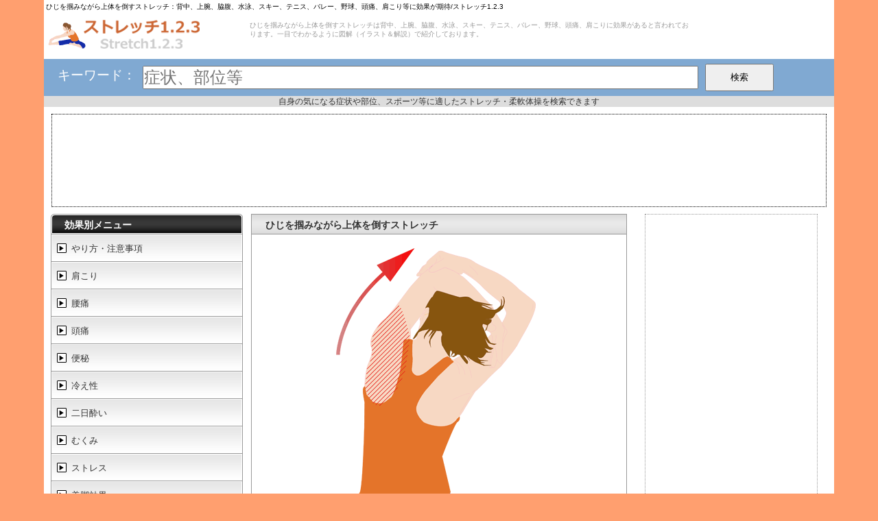

--- FILE ---
content_type: text/html; charset=UTF-8
request_url: https://www.stretch123.net/%E3%81%B2%E3%81%98%E3%82%92%E6%8E%B4%E3%81%BF%E3%81%AA%E3%81%8C%E3%82%89%E4%B8%8A%E4%BD%93%E3%82%92%E5%80%92%E3%81%99%E3%82%B9%E3%83%88%E3%83%AC%E3%83%83%E3%83%81_%E8%AA%AC%E6%98%8E
body_size: 4151
content:
<!DOCTYPE html>
<html lang="ja">
<head>
<meta http-equiv="X-UA-Compatible" content="IE=edge">
<meta charset="UTF-8">
<meta name="robots" content="index,follow">
<meta name="robots" content="noydir">
<base href="https://www.stretch123.net/">
<link rel="canonical" href="https://www.stretch123.net/%E3%81%B2%E3%81%98%E3%82%92%E6%8E%B4%E3%81%BF%E3%81%AA%E3%81%8C%E3%82%89%E4%B8%8A%E4%BD%93%E3%82%92%E5%80%92%E3%81%99%E3%82%B9%E3%83%88%E3%83%AC%E3%83%83%E3%83%81_%E8%AA%AC%E6%98%8E">
<meta name="keywords" content="ひじを掴みながら上体を倒すストレッチ,背中,上腕,脇腹,水泳,スキー,テニス,バレー,野球,頭痛,肩こり,ストレッチ1.2.3">
<meta name="description" content="ひじを掴みながら上体を倒すストレッチは背中、上腕、脇腹、水泳、スキー、テニス、バレー、野球、頭痛、肩こり等に効果の期待できるストレッチです。">
<link rel="shortcut icon" type="image/x-icon" href="/favicon.ico">
<meta http-equiv="Content-Style-type" content="text/css">
<meta http-equiv="Content-Script-type" content="text/javascript">
<link href="css/default_top.css" rel="stylesheet" type="text/css">
<link rel="stylesheet" href="./css/validationEngine.jquery.css" type="text/css">
<!-- Global site tag (gtag.js) - Google Analytics -->
<script async src="https://www.googletagmanager.com/gtag/js?id=G-NK9F4T8EXM"></script>
<script>
  window.dataLayer = window.dataLayer || [];
  function gtag(){dataLayer.push(arguments);}
  gtag('js', new Date());

  gtag('config', 'G-NK9F4T8EXM');
</script>
<script type="text/javascript" src="//www.google.com/jsapi"></script>
<script type="text/javascript">
<!--
  google.load("jquery", "1.7");
//-->
</script>
<script async src="https://pagead2.googlesyndication.com/pagead/js/adsbygoogle.js?client=ca-pub-8105869377266185"
     crossorigin="anonymous"></script>
<script src="./js/jquery.validationEngine-ja.js" type="text/javascript" charset="utf-8"></script>
<script src="./js/jquery.validationEngine.js" type="text/javascript" charset="utf-8"></script>
<script src="./js/free_check.js" type="text/javascript" charset="utf-8"></script>
<link rel="alternate" media="only screen and (max-width: 640px)" href="/">
<title>ひじを掴みながら上体を倒すストレッチ/ストレッチ1.2.3WEB版[公式サイト]</title>
</head>

<body>
<div id="wrapper">
  <h1>ひじを掴みながら上体を倒すストレッチ：背中、上腕、脇腹、水泳、スキー、テニス、バレー、野球、頭痛、肩こり等に効果が期待/ストレッチ1.2.3</h1>
  <!--                header                -->
  <div id="header">
    <div id="head_contents">
      <div id="head_main">
        <div class="inner">
          <h2>ひじを掴みながら上体を倒すストレッチは背中、上腕、脇腹、水泳、スキー、テニス、バレー、野球、頭痛、肩こりに効果があると言われております。一目でわかるように図解（イラスト＆解説）で紹介しております。</h2>
        </div>
      </div>
      <div id="logo"><a href="https://www.stretch123.net/"><img src="images/logo.gif" alt="ストレッチ1.2.3" width="240" height="61"></a></div>

    </div>
  </div>
  <!--                freeword                -->
  <div id="freeword_box">
    <form name="form1" id="form1" method="get" action="./">
    <div class="str">キーワード：</div>
    <input type="text" size="40" name="key" placeholder="症状、部位等" class="validate[required, custom[free_value]]">
      <input type="submit" name="" value="検索">
    </form>
  </div>
  <div id="freeword_hint_box">自身の気になる症状や部位、スポーツ等に適したストレッチ・柔軟体操を検索できます</div>
  <!--                head cm                -->
  <div id="head_cm_box">
    <script type="text/javascript"><!--
        google_ad_client = "ca-pub-8105869377266185";
        /* ストレッチ123PC　Header */
        google_ad_slot = "7214356324";
        google_ad_width = 728;
        google_ad_height = 90;
        //-->
        </script>
        <script type="text/javascript"
        src="//pagead2.googlesyndication.com/pagead/show_ads.js">
        </script>
  </div>
  <!--                main contents                -->
  <div id="container">
    <div id="contents">
      <!--     center contents     -->
      <div id="main">
        <div class="inner">
          <!--     ストレッチ詳細     -->
          <div class="ctsbox_top">
            <h3>ひじを掴みながら上体を倒すストレッチ</h3>
          </div>
          <div class="ctsbox2">
            <div class="img_box"><img src="./drawable/stretch_015.gif"></div>
                 <dl>
                    <dt>方法</dt>
                    <dd>片手を頭の後ろに持っていき、ひじを曲げます。もう一方の手でそのひじをつかみます。そしてつかんでいる方の手の方向に上体を倒していきましょう。</dd>
                    <dt>注意点</dt>
                    <dd>腰がねじれないように注意。息を吐きながら身体を倒す。</dd>
                    <dt>効果のある部位</dt>
                    <dd>背中、上腕、脇腹</dd>
                    <dt>効果のある症状</dt>
                    <dd>頭痛、肩こり</dd>
                    <dt>適したスポーツ</dt>
                    <dd>水泳、スキー、テニス、バレー、野球</dd>
                    <dt>ストレッチされる主な筋肉</dt>
                    <dd>上腕三頭筋、広背筋</dd>
                    <dt>関連カテゴリー</dt>
                    <dd>
                        <ul>
                            <li><a href="./%E8%83%8C%E4%B8%AD_%E3%82%B9%E3%83%88%E3%83%AC%E3%83%83%E3%83%81">背中</a></li>
<li><a href="./%E4%B8%8A%E8%85%95_%E3%82%B9%E3%83%88%E3%83%AC%E3%83%83%E3%83%81">上腕</a></li>
<li><a href="./%E8%84%87%E8%85%B9_%E3%82%B9%E3%83%88%E3%83%AC%E3%83%83%E3%83%81">脇腹</a></li>
<li><a href="./%E6%B0%B4%E6%B3%B3-%E3%82%B9%E3%83%88%E3%83%AC%E3%83%83%E3%83%81">水泳</a></li>
<li><a href="./%E3%82%B9%E3%82%AD%E3%83%BC-%E3%82%B9%E3%83%88%E3%83%AC%E3%83%83%E3%83%81">スキー</a></li>
<li><a href="./%E3%83%86%E3%83%8B%E3%82%B9-%E3%82%B9%E3%83%88%E3%83%AC%E3%83%83%E3%83%81">テニス</a></li>
<li><a href="./%E3%83%90%E3%83%AC%E3%83%BC-%E3%82%B9%E3%83%88%E3%83%AC%E3%83%83%E3%83%81">バレー</a></li>
<li><a href="./%E9%87%8E%E7%90%83-%E3%82%B9%E3%83%88%E3%83%AC%E3%83%83%E3%83%81">野球</a></li>
<li><a href="./%E3%82%B9%E3%83%88%E3%83%AC%E3%83%83%E3%83%81_%E9%A0%AD%E7%97%9B">頭痛</a></li>
<li><a href="./%E3%82%B9%E3%83%88%E3%83%AC%E3%83%83%E3%83%81_%E8%82%A9%E3%81%93%E3%82%8A">肩こり</a></li>

                        </ul>

                    </dd>
                </dl>
          </div>
        </div>
      </div>
      <!--     left contents     -->
      <div id="body_left">
        <!--     ストレッチメニュー     -->
        <div class="ctsbox_top">効果別メニュー</div>
        <div class="ctsbox">
          <ul>
            <li><a href="./howto.htm">やり方・注意事項</a></li>
            <li><a href="./%E3%82%B9%E3%83%88%E3%83%AC%E3%83%83%E3%83%81_%e8%82%a9%e3%81%93%e3%82%8a">肩こり</a></li>
            <li><a href="./%E3%82%B9%E3%83%88%E3%83%AC%E3%83%83%E3%83%81_%e8%85%b0%e7%97%9b">腰痛</a></li>
            <li><a href="./%E3%82%B9%E3%83%88%E3%83%AC%E3%83%83%E3%83%81_%e9%a0%ad%e7%97%9b">頭痛</a></li>
            <li><a href="./%E3%82%B9%E3%83%88%E3%83%AC%E3%83%83%E3%83%81_%e4%be%bf%e7%a7%98">便秘</a></li>
            <li><a href="./%E3%82%B9%E3%83%88%E3%83%AC%E3%83%83%E3%83%81_%e5%86%b7%e3%81%88%e6%80%a7">冷え性</a></li>
            <li><a href="./%E3%82%B9%E3%83%88%E3%83%AC%E3%83%83%E3%83%81_%e4%ba%8c%e6%97%a5%e9%85%94%e3%81%84">二日酔い</a></li>
            <li><a href="./%E3%82%B9%E3%83%88%E3%83%AC%E3%83%83%E3%83%81_%e3%82%80%e3%81%8f%e3%81%bf">むくみ</a></li>
            <li><a href="./%E3%82%B9%E3%83%88%E3%83%AC%E3%83%83%E3%83%81_%e3%82%b9%e3%83%88%e3%83%ac%e3%82%b9">ストレス</a></li>
            <li><a href="./%E3%82%B9%E3%83%88%E3%83%AC%E3%83%83%E3%83%81_%E7%BE%8E%E8%84%9A%E5%8A%B9%E6%9E%9C">美脚効果</a></li>
          </ul>
        </div>
        <div class="ctsbox_top">部位別メニュー</div>
        <div class="ctsbox">
          <ul>
            <li><a href="./%e9%a6%96_%e3%82%b9%e3%83%88%e3%83%ac%e3%83%83%e3%83%81">首</a></li>
                    <li><a href="./%e8%82%a9_%e3%82%b9%e3%83%88%e3%83%ac%e3%83%83%e3%83%81">肩</a></li>
                    <li><a href="./%e8%83%8c%e4%b8%ad_%e3%82%b9%e3%83%88%e3%83%ac%e3%83%83%e3%83%81">背中</a></li>
                    <li><a href="./%e8%83%b8_%e3%82%b9%e3%83%88%e3%83%ac%e3%83%83%e3%83%81">胸</a></li>
                    <li><a href="./%e4%b8%8a%e8%85%95_%e3%82%b9%e3%83%88%e3%83%ac%e3%83%83%e3%83%81">上腕</a></li>
                    <li><a href="./%e5%89%8d%e8%85%95_%e3%82%b9%e3%83%88%e3%83%ac%e3%83%83%e3%83%81">前腕</a></li>
                    <li><a href="./%e6%89%8b%e9%a6%96_%e3%82%b9%e3%83%88%e3%83%ac%e3%83%83%e3%83%81">手首</a></li>
                    <li><a href="./%e8%85%b9%e9%83%a8_%e3%82%b9%e3%83%88%e3%83%ac%e3%83%83%e3%83%81">腹部</a></li>
                    <li><a href="./%e8%85%b0%e9%83%a8_%e3%82%b9%e3%83%88%e3%83%ac%e3%83%83%e3%83%81">腰部</a></li>
                    <li><a href="./%e8%84%87%e8%85%b9_%e3%82%b9%e3%83%88%e3%83%ac%e3%83%83%e3%83%81">脇腹</a></li>
                    <li><a href="./%e6%ae%bf%e9%83%a8%ef%bc%88%e3%81%8a%e3%81%97%e3%82%8a%ef%bc%89_%e3%82%b9%e3%83%88%e3%83%ac%e3%83%83%e3%83%81">殿部（おしり）</a></li>
                    <li><a href="./%e8%82%a1%ef%bc%88%e5%86%85%e3%82%82%e3%82%82%ef%bc%89_%e3%82%b9%e3%83%88%e3%83%ac%e3%83%83%e3%83%81">股（内もも）</a></li>
                    <li><a href="./%e5%a4%aa%e3%82%82%e3%82%82%ef%bc%88%e8%a1%a8%e5%81%b4%ef%bc%89_%e3%82%b9%e3%83%88%e3%83%ac%e3%83%83%e3%83%81">太もも（表側）</a></li>
                    <li><a href="./%e5%a4%aa%e3%82%82%e3%82%82%ef%bc%88%e8%a3%8f%e5%81%b4%ef%bc%89_%e3%82%b9%e3%83%88%e3%83%ac%e3%83%83%e3%83%81">太もも（裏側）</a></li>
                    <li><a href="./%e3%81%b5%e3%81%8f%e3%82%89%e3%81%af%e3%81%8e_%e3%82%b9%e3%83%88%e3%83%ac%e3%83%83%e3%83%81">ふくらはぎ</a></li>
                    <li><a href="./%e3%81%9d%e3%81%ae%e4%bb%96%ef%bc%88%e6%8c%87%e3%80%81%e7%9b%ae%ef%bc%89_%e3%82%b9%e3%83%88%e3%83%ac%e3%83%83%e3%83%81">その他（指、目）</a></li>
          </ul>
        </div>
        <div class="ctsbox_top">スポーツ別メニュー</div>
        <div class="ctsbox">
          <ul>
            <li><a href="./%e3%82%a6%e3%82%a9%e3%83%bc%e3%82%ad%e3%83%b3%e3%82%b0%2d%e3%82%b9%e3%83%88%e3%83%ac%e3%83%83%e3%83%81">ウォーキング</a></li>
            <li><a href="./%e3%82%b4%e3%83%ab%e3%83%95%2d%e3%82%b9%e3%83%88%e3%83%ac%e3%83%83%e3%83%81">ゴルフ</a></li>
            <li><a href="./%e3%82%b5%e3%83%bc%e3%83%95%e3%82%a3%e3%83%b3%2d%e3%82%b9%e3%83%88%e3%83%ac%e3%83%83%e3%83%81">サーフィン</a></li>
            <li><a href="./%e3%82%b5%e3%82%a4%e3%82%af%e3%83%aa%e3%83%b3%e3%82%b0%2d%e3%82%b9%e3%83%88%e3%83%ac%e3%83%83%e3%83%81">サイクリング</a></li>
            <li><a href="./%e3%82%b5%e3%83%83%e3%82%ab%e3%83%bc%2d%e3%82%b9%e3%83%88%e3%83%ac%e3%83%83%e3%83%81">サッカー</a></li>
            <li><a href="./%e6%b0%b4%e6%b3%b3%2d%e3%82%b9%e3%83%88%e3%83%ac%e3%83%83%e3%83%81">水泳</a></li>
            <li><a href="./%e3%82%b9%e3%82%ad%e3%83%bc%2d%e3%82%b9%e3%83%88%e3%83%ac%e3%83%83%e3%83%81">スキー</a></li>
            <li><a href="./%e3%83%86%e3%83%8b%e3%82%b9%2d%e3%82%b9%e3%83%88%e3%83%ac%e3%83%83%e3%83%81">テニス</a></li>
            <li><a href="./%e7%99%bb%e5%b1%b1%2d%e3%82%b9%e3%83%88%e3%83%ac%e3%83%83%e3%83%81">登山</a></li>
            <li><a href="./%e3%83%8f%e3%82%a4%e3%82%ad%e3%83%b3%e3%82%b0%2d%e3%82%b9%e3%83%88%e3%83%ac%e3%83%83%e3%83%81">ハイキング</a></li>
            <li><a href="./%e3%83%90%e3%82%b9%e3%82%b1%e3%83%83%e3%83%88%2d%e3%82%b9%e3%83%88%e3%83%ac%e3%83%83%e3%83%81">バスケット</a></li>
            <li><a href="./%e3%83%90%e3%83%ac%e3%83%bc%2d%e3%82%b9%e3%83%88%e3%83%ac%e3%83%83%e3%83%81">バレー</a></li>
            <li><a href="./%e9%87%8e%e7%90%83%2d%e3%82%b9%e3%83%88%e3%83%ac%e3%83%83%e3%83%81">野球</a></li>
            <li><a href="./%e3%83%a9%e3%83%b3%e3%83%8b%e3%83%b3%e3%82%b0%2d%e3%82%b9%e3%83%88%e3%83%ac%e3%83%83%e3%83%81">ランニング</a></li>
          </ul>
        </div>
        <!--    アプリ     -->
        <div class="ctsbox_top">
          <h4>Android／iPhoneスマホアプリ版</h4>
        </div>
        <div class="ctsbox2">
         <p>ストレッチ1.2.3はTotalダウンロード数35万の人気アプリです。</p>
         <!--  Android   -->
         <a href="https://play.google.com/store/apps/details?id=com.stretch123&hl=ja" rel="nofollow" target="_blank"><div class="sma_box">
            <div class="img_box"><img src="./images/droid.png" width="72" height="72"></div>
            <div class="sma_str">Android版をgoogle playからダウンロード<br><span>※画像の著作権はgoogleにあります</span></div>
         </div></a>
         <!--  iPhone   -->
         <a href="https://itunes.apple.com/jp/app/sutoretchi1.2.3/id507048078?mt=8" rel="nofollow" target="_blank"><div class="sma_box">
            <div class="img_box"><img src="./images/appstore.gif" width="72" height="72"></div>
            <div class="sma_str">iPhone版をAppStoreからダウンロード<br><span>※画像の著作権はAppleにあります</span></div>
         </div></a>
        </div>
        <div class="ctsbox_bottom"><img src="images/ctsbox_bottom.gif" width="280" height="8"></div>
      </div>
      <!--     right contents     -->
      <div id="body_right">
        <!--    広告     -->
        <div class="cm_box">
            <script type="text/javascript"><!--
            google_ad_client = "ca-pub-8105869377266185";
            /* ストレッチ123PC　右サイド */
            google_ad_slot = "5223706180";
            google_ad_width = 160;
            google_ad_height = 600;
            //-->
            </script>
            <script type="text/javascript"
            src="//pagead2.googlesyndication.com/pagead/show_ads.js">
            </script>
        </div>
      </div>
    </div>
    <!--     footer     -->
    <div id="footer">
        <div class="ctsbox">
            <ul>
                <li><a href="https://www.stretch123.net/">ストレッチ TOP</a></li>
                <li><a href="https://www.stretch123.net/corp.htm">会社概要</a></li>
                <li><a href="https://www.stretch123.net/menseki.htm">免責事項</a></li>
                <li><a href="https://www.stretch123.net/question.htm">お問い合わせ</a></li>
            </ul>
        </div>
        <div class="groupbox">
           <dl>
              <dt>Groupサイト一覧</dt>
              <dd>
                  <ul>
                    <li><a href="https://www.jobwalker.net" rel="nofollow" target="_blank">アルバイト</a></li>
                    <li><a href="https://hoikushiland.com" rel="nofollow" target="_blank">保育士ランド</a></li>
                    <li><a href="https://www.recipino.net" rel="nofollow" target="_blank">料理レシピ</a></li>
                    <li><a href="https://www.tsubomaster.com" rel="nofollow" target="_blank">つぼ</a></li>
                    <li><a href="https://www.stretch123.net" rel="nofollow" target="_blank">ストレッチ</a></li>
                  </ul>
              </dd>
            </dl>
        </div>
        <div id="copyright">&copy;JK-SCIENCE CO., LTD. All Rights Reserved.<br>
        当サイト内に掲載されている全てのイラスト、画像、文章等の無断転載、転用を禁止します</div>
    </div>
  </div>
</div>
</body>
</html>


--- FILE ---
content_type: text/html; charset=utf-8
request_url: https://www.google.com/recaptcha/api2/aframe
body_size: 152
content:
<!DOCTYPE HTML><html><head><meta http-equiv="content-type" content="text/html; charset=UTF-8"></head><body><script nonce="5h24HOwnnkDX2qod_tO5Yg">/** Anti-fraud and anti-abuse applications only. See google.com/recaptcha */ try{var clients={'sodar':'https://pagead2.googlesyndication.com/pagead/sodar?'};window.addEventListener("message",function(a){try{if(a.source===window.parent){var b=JSON.parse(a.data);var c=clients[b['id']];if(c){var d=document.createElement('img');d.src=c+b['params']+'&rc='+(localStorage.getItem("rc::a")?sessionStorage.getItem("rc::b"):"");window.document.body.appendChild(d);sessionStorage.setItem("rc::e",parseInt(sessionStorage.getItem("rc::e")||0)+1);localStorage.setItem("rc::h",'1768976941724');}}}catch(b){}});window.parent.postMessage("_grecaptcha_ready", "*");}catch(b){}</script></body></html>

--- FILE ---
content_type: text/css
request_url: https://www.stretch123.net/css/default_top.css
body_size: 66
content:
@charset "utf-8";

@import "default_base.css";
@import "top.css";


--- FILE ---
content_type: text/css
request_url: https://www.stretch123.net/css/default_base.css
body_size: 975
content:
/* CSS Document */
* {
	margin:0px;
	padding:0px;
}
body {
	background:#ff9f6f;
}
a:link {
	text-decoration: none;
	color:#004b91;
}
a:visited {
	text-decoration: none;
	color:#004b91;
}
a:hover {
	text-decoration: underline;
	color:#004b91;
}
#wrapper {
	width:90%;
	min-width:1000px;
	margin:0 auto;
	background:#FFFFFF;
}
h1 {
	font-size:10px;
	font-weight:normal;
	font-family:"�l�r �o�S�V�b�N",sans-serif;
	padding:3px;
}
/* header */
#header {
	float:left;
	width:100%;
	margin-bottom:5px;
}
#head_contents {
}
#head_main {
	float:left;
	width:100%;
	height:61px;
}
#head_main .inner {
	margin:0 200px 0 240px;
	height:61px;
}
#head_main .inner h2 {
	margin-left:50px;
	padding:10px;
	font-size:10px;
	font-weight:normal;
	line-height:1.375em;
	font-family:"�l�r �o�S�V�b�N",sans-serif;
	color:#999;
}
#logo {
	float:left;
	margin-left:-100%;
	width:240px;
	height:61px;
}
#logo img {
	border-style:none;
}
#head_right {
	float:left;
	width:200px;
	height:61px;
	margin-left:-200px;
	background:#3C6;
}
/* freeword */
#freeword_box {
	clear:left;
	width:100%;
	height:54px;
	color:#333;
	background:#80A9D2;
}
.placeholder {
	color: #aaa;
}
#freeword_box .str {
	float:left;
	margin-top:10px;
	margin-left:20px;
	font-size:1.200em;
	line-height:1.500em;
	color:#FFF;
}
#freeword_box input[type="text"] {
	float:left;
	margin-top:10px;
	margin-left:10px;
	width:70%;
	height:30px;
	font-size:1.500em;
}
#freeword_box input[type="submit"] {
	float:left;
	margin-top:7px;
	margin-left:10px;
	width:100px;
	height:40px;
}
#freeword_hint_box {
	width:100%;
	background:#ddd;
	font-size:0.750em;
	line-height:1.375em;
	text-align:center;
	color:#333;
}
/* footer */
#footer {
	clear:both;
	width:100%;
	border-top:1px solid #e6e6e6;
	background:#fff;
	overflow:hidden;
}
#footer .ctsbox {
	position:relative;
	padding:20px 0px;
	overflow:hidden;
}
#footer .ctsbox ul {
    clear:left;
	position: relative;
	left: 50%;
	float:left;
}
#footer .ctsbox li {
	position: relative;
	left: -50%;
	float:left;
	list-style:none;
	font-size:0.750em;
	line-height:1.375em;
	padding-right:20px;
}
#footer .ctsbox li a {
	padding-left:10px;
	background:url(../images/list_pic.gif) no-repeat left;
}
#footer .groupbox {
    clear:both;
	margin:0px auto 10px;
	width:100%;
	font-size:11px;
	line-height:1.375em;
	overflow:hidden;
}
#footer .groupbox dl {
    border-top:1px dotted #e6e6e6;
    border-bottom:1px dotted #e6e6e6;
    padding:10px;
    overflow:hidden;
}
#footer .groupbox dt {
    font-size:11px;
	line-height:1.375em;
    padding:3px;
    background:#f3f3f3;
    margin-bottom:10px;
    color:#444;
}
#footer .groupbox ul {
	width:100%;
}
#footer .groupbox li {
	float:left;
	list-style:none;
	padding-left:10px;
}
#footer .groupbox li a:link {
	color:#666666;
	text-decoration: none;
}
#footer .groupbox li a:visited {
	color:#666666;
	text-decoration: none;
}
#footer .groupbox li a:hover {
	color:#666666;
	text-decoration: underline;
}

#footer .groupbox li:not(:last-child) {
    padding-right:10px;
    border-right:1px solid #ccc;
}
#footer #copyright {
	margin:0px auto;
	width:90%;
	font-size:12px;
	line-height:1.500em;
	text-align:center;
    color:#444;
}
.adsense_link {
	width:100%;
	text-align:center;
	margin:40px auto;
}


--- FILE ---
content_type: text/css
request_url: https://www.stretch123.net/css/top.css
body_size: 1618
content:
/* head cm */

#head_cm_box {
  margin: 0px auto;
  width: 98%;
  height: auto;
  margin-top: 10px;
  padding-top: 20px;
  padding-bottom: 20px;
  text-align: center;
  border: 1px dotted #000000;
}


/* maincontents */


/* center contents */

#container {
  clear: left;
  float: left;
  width: 100%;
  background: #fff;
}

#contents {}

#main {
  float: left;
  width: 100%;
  margin-bottom: 30px;
}

#main .inner {
  margin: 0 300px 0 300px;
  background: #FFF;
}

#main .inner .ctsbox_top {
  clear: left;
  margin: 10px auto 0px;
  width: 99%;
  height: 28px;
  border: 1px solid #999999;
  background: url(../images/head_bg.gif) repeat-x;
}

#main .inner .ctsbox_top h3 {
  padding-top: 7px;
  padding-left: 20px;
  font-size: 0.875em;
  color: #333333;
}

#main .inner .ctsbox {
  clear: left;
  width: 99%;
  height: auto;
  margin: 0px auto 20px;
  border-right: 1px solid #999999;
  border-bottom: 1px solid #999999;
  border-left: 1px solid #999999;
  padding-bottom: 20px;
  overflow: hidden;
}

#main .inner .ctsbox .stretchlist .sma_box {
  width: 90%;
  margin: 10px auto 0px;
  border: 1px dotted #ccc;
  overflow: hidden;
}

#main .inner .ctsbox .stretchlist .sma_box a {
  display: block;
}

#main .inner .ctsbox .stretchlist .sma_box .img_box {
  float: left;
  width: 80px;
  height: 80px;
  margin-top: 5px;
  margin-left: 5px;
  margin-bottom: 5px;
  border: 1px dotted #CCC;
}

#main .inner .ctsbox .stretchlist .sma_box .img_box img {
  border-style: none;
}

#main .inner .ctsbox .stretchlist .sma_box .sma_str {
  float: left;
  margin-left: 20px;
  margin-top: 15px;
  margin-bottom: 5px;
  line-height: 2.500em;
  font-size: 0.813em;
  overflow: hidden;
}

#main .inner .adbox {
  clear: left;
  width: 95%;
  height: auto;
  margin: 20px auto;
  border: 1px dotted #999999;
  padding-top: 20px;
  padding-left: 20px;
  padding-bottom: 20px;
  overflow: hidden;
}

#main .inner .ctsbox p {
  width: 90%;
  margin: 20px auto;
  font-size: 0.750em;
  line-height: 1.500em;
  color: #666666;
}

#main .inner .ctsbox ul {
  margin: 0px auto;
  width: 90%;
  padding-top: 20px;
  padding-left: 20px;
  overflow: hidden;
}

#main .inner .ctsbox li {
  float: left;
  list-style: none;
  line-height: 1.800em;
  font-size: 0.813em;
  padding-top: 5px;
  padding-bottom: 5px;
  padding-left: 10px;
  width: 120px;
  background: url(../images/list_pic.gif) no-repeat left;
}

#main .inner .ctsbox li a {
  padding-left: 10px;
}

#main .inner .ctsbox li span {
  padding-left: 10px;
  color: #666;
}

#main .inner .ctsbox table {
  width: 90%;
  height: auto;
  margin: 50px auto;
  border-top: 1px solid #999;
  border-left: 1px solid #999;
}

#main .inner .ctsbox th {
  width: 110px;
  padding: 10px;
  background: #ddd;
  font-weight: normal;
  font-size: 0.813em;
  border-bottom: 1px solid #999;
  border-left: 1px solid #fff;
  border-top: 1px solid #fff;
}

#main .inner .ctsbox td {
  padding: 10px;
  font-size: 0.813em;
  border-bottom: 1px solid #999;
  border-right: 1px solid #999;
  border-top: 1px solid #fff;
}

#main .inner .ctsbox .send_box {
  width: 60px;
  margin: 20px auto;
}

#main .inner .ctsbox .send_box input[type="submit"] {
  padding: 10px 20px;
}

#main .inner .ctsbox .send_complete {
  width: 400px;
  height: 93px;
  margin: 10px auto;
}

#main .inner .ctsbox2 {
  clear: left;
  width: 99%;
  height: auto;
  margin: 0px auto 20px;
  border-right: 1px solid #999999;
  border-bottom: 1px solid #999999;
  border-left: 1px solid #999999;
  padding-bottom: 20px;
  overflow: hidden;
}

#main .inner .ctsbox2 .img_box {
  width: 100%;
  margin-top: 20px;
  margin-bottom: 20px;
  text-align: center;
}

#main .inner .ctsbox2 dl {
  padding: 10px;
}

#main .inner .ctsbox2 dt {
  padding-left: 10px;
  margin-bottom: 5px;
  font-weight: bold;
  font-size: 0.875em;
  line-height: 1.500em;
  background: #bf0000;
  color: #fff;
}

#main .inner .ctsbox2 dd {
  padding: 20px 10px;
  font-size: 0.813em;
  line-height: 2.000em;
  overflow: hidden;
}

#main .inner .ctsbox2 dd ul {
  width: 100%;
}

#main .inner .ctsbox2 dd li {
  float: left;
  padding-left: 20px;
  list-style: none;
  line-height: 1.300em;
  height: 24px;
}

#main .inner .ctsbox2 dd li a {
  padding-left: 10px;
  background: url(../images/list_pic.gif) no-repeat left;
}

#main .inner .ctsbox2 dd p {
  padding-bottom: 10px;
  margin-bottom: 10px;
  border-bottom: 1px dotted #e3e3e3;
}

#main .inner .ctsbox2 .cm_box {
  margin: 30px auto 30px 20px;
  width: 336px;
  height: 280px;
}

#main .inner .ctsbox3 {
  clear: left;
  width: 99%;
  height: auto;
  margin: 0px auto 20px;
  border-right: 1px solid #999999;
  border-bottom: 1px solid #999999;
  border-left: 1px solid #999999;
  padding-bottom: 20px;
  overflow: hidden;
}

#main .inner .ctsbox3 ul {
  margin: 0px auto;
  width: 90%;
  padding-top: 20px;
  padding-left: 20px;
  overflow: hidden;
}

#main .inner .ctsbox3 li {
  float: left;
  list-style: none;
  padding-top: 5px;
  padding-bottom: 5px;
  padding-left: 10px;
  width: 260px;
}

#main .inner .ctsbox3 li a {
  padding-left: 10px;
  line-height: 1.800em;
  font-size: 0.813em;
  background: url(../images/list_pic.gif) no-repeat left;
}

#main .inner #corp_box {
  margin: 20px auto;
  width: 90%;
  overflow: hidden;
}

#main .inner #corp_box h2 {
  margin: 20px auto 0px;
  width: 200px;
  font-size: 16px;
  text-align: center;
  text-decoration: underline;
}

#main .inner #corp_box ol {
  padding: 20px;
}

#main .inner #corp_box li {
  margin: 10px 0px 10px 20px;
  font-size: 12px;
  line-height: 20px;
}

#main .inner #corp_box p {
  padding: 10px 15px;
  font-size: 12px;
  font-weight: bold;
  line-height: 20px;
  text-align: right;
}

#main .inner #corp_box table {
  border-left: solid 1px #cccccc;
  border-top: solid 1px #cccccc;
  border-right: solid 1px #cccccc;
  margin: 20px auto;
}

#main .inner #corp_box th {
  width: 120px;
  font-size: 12px;
  color: #333333;
  padding: 10px;
  letter-spacing: 5px;
  font-weight: normal;
  text-align: left;
  background: #e6e6e6;
  border-left: solid 1px #FFFFFF;
  border-top: solid 1px #FFFFFF;
  border-bottom: solid 1px #cccccc
}

#main .inner #corp_box th span {
  font-size: 11px;
  color: #FF0000;
}

#main .inner #corp_box td {
  width: 350px;
  font-size: 12px;
  color: #333333;
  padding: 10px;
  line-height: 20px;
  border-left: solid 1px #cccccc;
  border-bottom: solid 1px #cccccc;
}

#main .inner #corp_box td ul {
  padding-left: 15px;
}


/* left contents */

#body_left {
  float: left;
  width: 300px;
  margin-left: -100%;
  margin-bottom: 30px;
}

#body_left .ctsbox_top {
  margin: 10px auto 0px;
  width: 260px;
  height: 22px;
  padding-top: 8px;
  padding-left: 20px;
  font-size: 0.875em;
  font-weight: bold;
  color: #ffffff;
  background: url(../images/ctsbox_head.gif) no-repeat;
}

#body_left .ctsbox {
  width: 280px;
  height: auto;
  line-height: 1.250em;
  margin: 0px auto 20px;
}

#body_left .ctsbox p {
  width: 90%;
  padding-left: 10px;
  line-height: 1.500em;
  font-size: 0.813em;
}

#body_left .ctsbox ul {}

#body_left .ctsbox li {
  list-style: none;
}

#body_left .ctsbox li a {
  width: 250px;
  height: 28px;
  line-height: 1.375em;
  padding-left: 30px;
  padding-top: 12px;
  font-size: 0.813em;
  display: block;
}

#body_left .ctsbox li a:link {
  text-decoration: none;
  color: #333333;
  background: url(../images/menu_bg.gif) no-repeat;
}

#body_left .ctsbox li a:visited {
  text-decoration: none;
  color: #333333;
  background: url(../images/menu_bg.gif) no-repeat;
}

#body_left .ctsbox li a:hover {
  width: 249px;
  height: 27px;
  padding-left: 29px;
  padding-top: 11px;
  border: 1px solid #aecff7;
  text-decoration: underline;
  color: #6d6d6d;
  background: #eef3f9;
}

#body_left .ctsbox2 {
  width: 278px;
  height: auto;
  border-right: 1px solid #999999;
  border-left: 1px solid #999999;
  line-height: 1.250em;
  margin: 0px auto;
}

#body_left .ctsbox2 p {
  width: 90%;
  padding-top: 10px;
  padding-left: 15px;
  line-height: 1.500em;
  font-size: 0.813em;
  color: #BF0000;
}

#body_left .ctsbox2 span {
  font-size: 75.0%;
  color: #666;
}

#body_left .ctsbox2 .sma_box {
  width: 90%;
  margin: 10px auto 0px;
  border: 1px dotted #ccc;
  overflow: hidden;
}

#body_left .ctsbox2 .sma_box a {
  display: block;
}

#body_left .ctsbox2 .sma_box .img_box {
  float: left;
  width: 72px;
  height: 72px;
  margin-top: 5px;
  margin-left: 5px;
  margin-bottom: 5px;
}

#body_left .ctsbox2 .sma_box .img_box img {
  border-style: none;
}

#body_left .ctsbox2 .sma_box .sma_str {
  float: left;
  width: 150px;
  margin-left: 10px;
  margin-top: 15px;
  margin-bottom: 5px;
  line-height: 1.500em;
  font-size: 0.813em;
}

#body_left .ctsbox_bottom {
  width: 280px;
  height: 8px;
  margin: 0px auto 10px;
}


/* right contents */

#body_right {
  float: left;
  width: 300px;
  margin-left: -300px;
  margin-bottom: 30px;
}

#body_right .ctsbox_top {
  margin: 10px auto 0px;
  width: 280px;
  height: 30px;
  background: url(../images/ctsbox_head.gif) no-repeat;
}

#body_right .ctsbox_top h4 {
  padding-top: 8px;
  padding-left: 20px;
  font-size: 0.875em;
  color: #ffffff;
}

#body_right .ctsbox {
  width: 278px;
  height: auto;
  margin: 0px auto;
  border-right: 1px solid #999999;
  border-left: 1px solid #999999;
  padding-top: 15px;
  padding-bottom: 15px;
}

#body_right .ctsbox ul {}

#body_right .ctsbox li {
  list-style: none;
  padding-left: 30px;
}

#body_right .ctsbox li a {
  padding-left: 10px;
  line-height: 2.200em;
  font-size: 0.813em;
  background: url(../images/list_pic.gif) no-repeat left;
}

#body_right .ctsbox_bottom {
  width: 280px;
  height: 8px;
  margin: 0px auto 10px;
}


/* right banner */

#body_right .cm_box {
  width: 250px;
  height: auto;
  margin: 10px auto;
  padding-top: 10px;
  padding-bottom: 10px;
  text-align: center;
  border: 1px dotted #999999;
}

--- FILE ---
content_type: text/javascript
request_url: https://www.stretch123.net/js/free_check.js
body_size: 268
content:
 $(document).ready(function() {
        // Define a custom validation function.
        $.validationEngineLanguage.allRules['free_value'] = {
          "func": function(field, rules, i, options) {
            return (field.val() != '');
          },
          "alertText": "キーワードを入力して下さい"
        };

        $('#form1').validationEngine();
});
